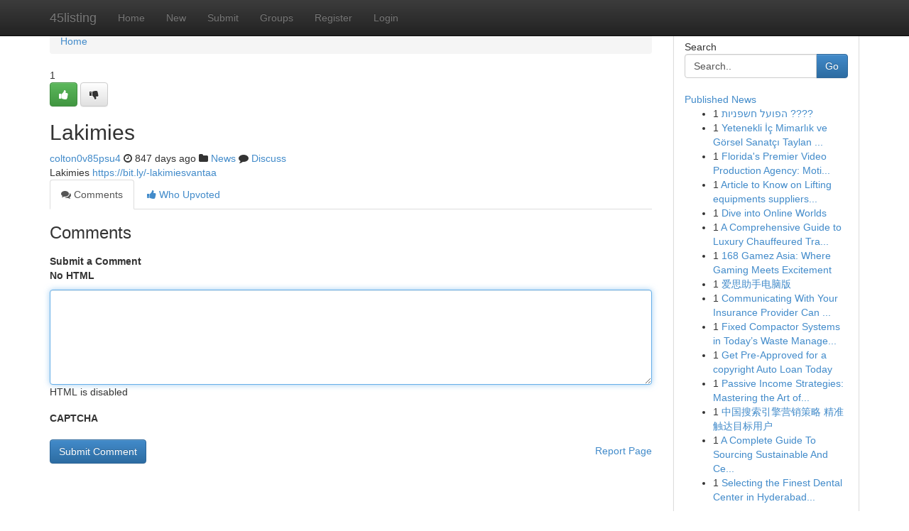

--- FILE ---
content_type: text/html; charset=UTF-8
request_url: https://45listing.com/story17100515/lakimies
body_size: 4982
content:
<!DOCTYPE html>
<html class="no-js" dir="ltr" xmlns="http://www.w3.org/1999/xhtml" xml:lang="en" lang="en"><head>

<meta http-equiv="Pragma" content="no-cache" />
<meta http-equiv="expires" content="0" />
<meta http-equiv="Content-Type" content="text/html; charset=UTF-8" />	
<title>Lakimies</title>
<link rel="alternate" type="application/rss+xml" title="45listing.com &raquo; Feeds 1" href="/rssfeeds.php?p=1" />
<link rel="alternate" type="application/rss+xml" title="45listing.com &raquo; Feeds 2" href="/rssfeeds.php?p=2" />
<link rel="alternate" type="application/rss+xml" title="45listing.com &raquo; Feeds 3" href="/rssfeeds.php?p=3" />
<link rel="alternate" type="application/rss+xml" title="45listing.com &raquo; Feeds 4" href="/rssfeeds.php?p=4" />
<link rel="alternate" type="application/rss+xml" title="45listing.com &raquo; Feeds 5" href="/rssfeeds.php?p=5" />
<link rel="alternate" type="application/rss+xml" title="45listing.com &raquo; Feeds 6" href="/rssfeeds.php?p=6" />
<link rel="alternate" type="application/rss+xml" title="45listing.com &raquo; Feeds 7" href="/rssfeeds.php?p=7" />
<link rel="alternate" type="application/rss+xml" title="45listing.com &raquo; Feeds 8" href="/rssfeeds.php?p=8" />
<link rel="alternate" type="application/rss+xml" title="45listing.com &raquo; Feeds 9" href="/rssfeeds.php?p=9" />
<link rel="alternate" type="application/rss+xml" title="45listing.com &raquo; Feeds 10" href="/rssfeeds.php?p=10" />
<meta name="google-site-verification" content="m5VOPfs2gQQcZXCcEfUKlnQfx72o45pLcOl4sIFzzMQ" /><meta name="Language" content="en-us" />
<meta name="viewport" content="width=device-width, initial-scale=1.0">
<meta name="generator" content="Kliqqi" />

          <link rel="stylesheet" type="text/css" href="//netdna.bootstrapcdn.com/bootstrap/3.2.0/css/bootstrap.min.css">
             <link rel="stylesheet" type="text/css" href="https://cdnjs.cloudflare.com/ajax/libs/twitter-bootstrap/3.2.0/css/bootstrap-theme.css">
                <link rel="stylesheet" type="text/css" href="https://cdnjs.cloudflare.com/ajax/libs/font-awesome/4.1.0/css/font-awesome.min.css">
<link rel="stylesheet" type="text/css" href="/templates/bootstrap/css/style.css" media="screen" />

                         <script type="text/javascript" src="https://cdnjs.cloudflare.com/ajax/libs/modernizr/2.6.1/modernizr.min.js"></script>
<script type="text/javascript" src="https://cdnjs.cloudflare.com/ajax/libs/jquery/1.7.2/jquery.min.js"></script>
<style></style>
<link rel="alternate" type="application/rss+xml" title="RSS 2.0" href="/rss"/>
<link rel="icon" href="/favicon.ico" type="image/x-icon"/>
</head>

<body dir="ltr">

<header role="banner" class="navbar navbar-inverse navbar-fixed-top custom_header">
<div class="container">
<div class="navbar-header">
<button data-target=".bs-navbar-collapse" data-toggle="collapse" type="button" class="navbar-toggle">
    <span class="sr-only">Toggle navigation</span>
    <span class="fa fa-ellipsis-v" style="color:white"></span>
</button>
<a class="navbar-brand" href="/">45listing</a>	
</div>
<span style="display: none;"><a href="/forum">forum</a></span>
<nav role="navigation" class="collapse navbar-collapse bs-navbar-collapse">
<ul class="nav navbar-nav">
<li ><a href="/">Home</a></li>
<li ><a href="/new">New</a></li>
<li ><a href="/submit">Submit</a></li>
                    
<li ><a href="/groups"><span>Groups</span></a></li>
<li ><a href="/register"><span>Register</span></a></li>
<li ><a data-toggle="modal" href="#loginModal">Login</a></li>
</ul>
	

</nav>
</div>
</header>
<!-- START CATEGORIES -->
<div class="subnav" id="categories">
<div class="container">
<ul class="nav nav-pills"><li class="category_item"><a  href="/">Home</a></li></ul>
</div>
</div>
<!-- END CATEGORIES -->
	
<div class="container">
	<section id="maincontent"><div class="row"><div class="col-md-9">

<ul class="breadcrumb">
	<li><a href="/">Home</a></li>
</ul>

<div itemscope itemtype="http://schema.org/Article" class="stories" id="xnews-17100515" >


<div class="story_data">
<div class="votebox votebox-published">

<div itemprop="aggregateRating" itemscope itemtype="http://schema.org/AggregateRating" class="vote">
	<div itemprop="ratingCount" class="votenumber">1</div>
<div id="xvote-3" class="votebutton">
<!-- Already Voted -->
<a class="btn btn-default btn-success linkVote_3" href="/login" title=""><i class="fa fa-white fa-thumbs-up"></i></a>
<!-- Bury It -->
<a class="btn btn-default linkVote_3" href="/login"  title="" ><i class="fa fa-thumbs-down"></i></a>


</div>
</div>
</div>
<div class="title" id="title-3">
<span itemprop="name">

<h2 id="list_title"><span>Lakimies</span></h2></span>	
<span class="subtext">

<span itemprop="author" itemscope itemtype="http://schema.org/Person">
<span itemprop="name">
<a href="/user/colton0v85psu4" rel="nofollow">colton0v85psu4</a> 
</span></span>
<i class="fa fa-clock-o"></i>
<span itemprop="datePublished">  847 days ago</span>

<script>
$(document).ready(function(){
    $("#list_title span").click(function(){
		window.open($("#siteurl").attr('href'), '', '');
    });
});
</script>

<i class="fa fa-folder"></i> 
<a href="/groups">News</a>

<span id="ls_comments_url-3">
	<i class="fa fa-comment"></i> <span id="linksummaryDiscuss"><a href="#discuss" class="comments">Discuss</a>&nbsp;</span>
</span> 





</div>
</div>
<span itemprop="articleBody">
<div class="storycontent">
	
<div class="news-body-text" id="ls_contents-3" dir="ltr">
Lakimies <a id="siteurl" target="_blank" href="https://bit.ly/-lakimiesvantaa">https://bit.ly/-lakimiesvantaa</a><div class="clearboth"></div> 
</div>
</div><!-- /.storycontent -->
</span>
</div>

<ul class="nav nav-tabs" id="storytabs">
	<li class="active"><a data-toggle="tab" href="#comments"><i class="fa fa-comments"></i> Comments</a></li>
	<li><a data-toggle="tab" href="#who_voted"><i class="fa fa-thumbs-up"></i> Who Upvoted</a></li>
</ul>


<div id="tabbed" class="tab-content">

<div class="tab-pane fade active in" id="comments" >
<h3>Comments</h3>
<a name="comments" href="#comments"></a>
<ol class="media-list comment-list">

<a name="discuss"></a>
<form action="" method="post" id="thisform" name="mycomment_form">
<div class="form-horizontal">
<fieldset>
<div class="control-group">
<label for="fileInput" class="control-label">Submit a Comment</label>
<div class="controls">

<p class="help-inline"><strong>No HTML  </strong></p>
<textarea autofocus name="comment_content" id="comment_content" class="form-control comment-form" rows="6" /></textarea>
<p class="help-inline">HTML is disabled</p>
</div>
</div>


<script>
var ACPuzzleOptions = {
   theme :  "white",
   lang :  "en"
};
</script>

<div class="control-group">
	<label for="input01" class="control-label">CAPTCHA</label>
	<div class="controls">
	<div id="solvemedia_display">
	<script type="text/javascript" src="https://api.solvemedia.com/papi/challenge.script?k=1G9ho6tcbpytfUxJ0SlrSNt0MjjOB0l2"></script>

	<noscript>
	<iframe src="http://api.solvemedia.com/papi/challenge.noscript?k=1G9ho6tcbpytfUxJ0SlrSNt0MjjOB0l2" height="300" width="500" frameborder="0"></iframe><br/>
	<textarea name="adcopy_challenge" rows="3" cols="40"></textarea>
	<input type="hidden" name="adcopy_response" value="manual_challenge"/>
	</noscript>	
</div>
<br />
</div>
</div>

<div class="form-actions">
	<input type="hidden" name="process" value="newcomment" />
	<input type="hidden" name="randkey" value="75578554" />
	<input type="hidden" name="link_id" value="3" />
	<input type="hidden" name="user_id" value="2" />
	<input type="hidden" name="parrent_comment_id" value="0" />
	<input type="submit" name="submit" value="Submit Comment" class="btn btn-primary" />
	<a href="https://remove.backlinks.live" target="_blank" style="float:right; line-height: 32px;">Report Page</a>
</div>
</fieldset>
</div>
</form>
</ol>
</div>
	
<div class="tab-pane fade" id="who_voted">
<h3>Who Upvoted this Story</h3>
<div class="whovotedwrapper whoupvoted">
<ul>
<li>
<a href="/user/colton0v85psu4" rel="nofollow" title="colton0v85psu4" class="avatar-tooltip"><img src="/avatars/Avatar_100.png" alt="" align="top" title="" /></a>
</li>
</ul>
</div>
</div>
</div>
<!-- END CENTER CONTENT -->


</div>

<!-- START RIGHT COLUMN -->
<div class="col-md-3">
<div class="panel panel-default">
<div id="rightcol" class="panel-body">
<!-- START FIRST SIDEBAR -->

<!-- START SEARCH BOX -->
<script type="text/javascript">var some_search='Search..';</script>
<div class="search">
<div class="headline">
<div class="sectiontitle">Search</div>
</div>

<form action="/search" method="get" name="thisform-search" class="form-inline search-form" role="form" id="thisform-search" >

<div class="input-group">

<input type="text" class="form-control" tabindex="20" name="search" id="searchsite" value="Search.." onfocus="if(this.value == some_search) {this.value = '';}" onblur="if (this.value == '') {this.value = some_search;}"/>

<span class="input-group-btn">
<button type="submit" tabindex="21" class="btn btn-primary custom_nav_search_button" />Go</button>
</span>
</div>
</form>

<div style="clear:both;"></div>
<br />
</div>
<!-- END SEARCH BOX -->

<!-- START ABOUT BOX -->

	


<div class="headline">
<div class="sectiontitle"><a href="/">Published News</a></div>
</div>
<div class="boxcontent">
<ul class="sidebar-stories">

<li>
<span class="sidebar-vote-number">1</span>	<span class="sidebar-article"><a href="https://45listing.com/story23136894/הפועל-חשפניות" class="sidebar-title">הפועל חשפניות ???? </a></span>
</li>
<li>
<span class="sidebar-vote-number">1</span>	<span class="sidebar-article"><a href="https://45listing.com/story23136893/yetenekli-İç-mimarlık-ve-görsel-sanatçı-taylan-yıldız" class="sidebar-title">Yetenekli İ&ccedil; Mimarlık ve G&ouml;rsel Sanat&ccedil;ı Taylan ...</a></span>
</li>
<li>
<span class="sidebar-vote-number">1</span>	<span class="sidebar-article"><a href="https://45listing.com/story23136892/florida-s-premier-video-production-agency-motion-state-media" class="sidebar-title">Florida&#039;s Premier Video Production Agency: Moti...</a></span>
</li>
<li>
<span class="sidebar-vote-number">1</span>	<span class="sidebar-article"><a href="https://45listing.com/story23136891/article-to-know-on-lifting-equipments-suppliers-in-uae-and-why-it-is-trending" class="sidebar-title">Article to Know on Lifting equipments suppliers...</a></span>
</li>
<li>
<span class="sidebar-vote-number">1</span>	<span class="sidebar-article"><a href="https://45listing.com/story23136890/dive-into-online-worlds" class="sidebar-title">Dive into Online Worlds</a></span>
</li>
<li>
<span class="sidebar-vote-number">1</span>	<span class="sidebar-article"><a href="https://45listing.com/story23136889/a-comprehensive-guide-to-luxury-chauffeured-transportation" class="sidebar-title">A Comprehensive Guide to Luxury Chauffeured Tra...</a></span>
</li>
<li>
<span class="sidebar-vote-number">1</span>	<span class="sidebar-article"><a href="https://45listing.com/story23136888/168-gamez-asia-where-gaming-meets-excitement" class="sidebar-title">168 Gamez Asia: Where Gaming Meets Excitement </a></span>
</li>
<li>
<span class="sidebar-vote-number">1</span>	<span class="sidebar-article"><a href="https://45listing.com/story23136887/爱思助手电脑版" class="sidebar-title">爱思助手电脑版</a></span>
</li>
<li>
<span class="sidebar-vote-number">1</span>	<span class="sidebar-article"><a href="https://45listing.com/story23136886/communicating-with-your-insurance-provider-can-be-fun-for-everyone" class="sidebar-title">Communicating With Your Insurance Provider Can ...</a></span>
</li>
<li>
<span class="sidebar-vote-number">1</span>	<span class="sidebar-article"><a href="https://45listing.com/story23136885/fixed-compactor-systems-in-today-s-waste-management" class="sidebar-title">Fixed Compactor Systems in Today&rsquo;s Waste Manage...</a></span>
</li>
<li>
<span class="sidebar-vote-number">1</span>	<span class="sidebar-article"><a href="https://45listing.com/story23136884/get-pre-approved-for-a-copyright-auto-loan-today" class="sidebar-title">Get Pre-Approved for a copyright Auto Loan Today </a></span>
</li>
<li>
<span class="sidebar-vote-number">1</span>	<span class="sidebar-article"><a href="https://45listing.com/story23136883/passive-income-strategies-mastering-the-art-of-dividend-growth-investing" class="sidebar-title">Passive Income Strategies: Mastering the Art of...</a></span>
</li>
<li>
<span class="sidebar-vote-number">1</span>	<span class="sidebar-article"><a href="https://45listing.com/story23136882/中国搜索引擎营销策略-精准触达目标用户" class="sidebar-title">中国搜索引擎营销策略  精准触达目标用户 </a></span>
</li>
<li>
<span class="sidebar-vote-number">1</span>	<span class="sidebar-article"><a href="https://45listing.com/story23136881/a-complete-guide-to-sourcing-sustainable-and-certified-seafood-in-southern-africa" class="sidebar-title">A Complete Guide To Sourcing Sustainable And Ce...</a></span>
</li>
<li>
<span class="sidebar-vote-number">1</span>	<span class="sidebar-article"><a href="https://45listing.com/story23136880/selecting-the-finest-dental-center-in-hyderabad-a-helpful-resource" class="sidebar-title">Selecting the Finest Dental Center in Hyderabad...</a></span>
</li>

</ul>
</div>

<!-- END SECOND SIDEBAR -->
</div>
</div>
</div>
<!-- END RIGHT COLUMN -->
</div></section>
<hr>

<!--googleoff: all-->
<footer class="footer">
<div id="footer">
<span class="subtext"> Copyright &copy; 2026 | <a href="/search">Advanced Search</a> 
| <a href="/">Live</a>
| <a href="/">Tag Cloud</a>
| <a href="/">Top Users</a>
| Made with <a href="#" rel="nofollow" target="_blank">Kliqqi CMS</a> 
| <a href="/rssfeeds.php?p=1">All RSS Feeds</a> 
</span>
</div>
</footer>
<!--googleon: all-->


</div>
	
<!-- START UP/DOWN VOTING JAVASCRIPT -->
	
<script>
var my_base_url='http://45listing.com';
var my_kliqqi_base='';
var anonymous_vote = false;
var Voting_Method = '1';
var KLIQQI_Visual_Vote_Cast = "Voted";
var KLIQQI_Visual_Vote_Report = "Buried";
var KLIQQI_Visual_Vote_For_It = "Vote";
var KLIQQI_Visual_Comment_ThankYou_Rating = "Thank you for rating this comment.";


</script>
<!-- END UP/DOWN VOTING JAVASCRIPT -->


<script type="text/javascript" src="https://cdnjs.cloudflare.com/ajax/libs/jqueryui/1.8.23/jquery-ui.min.js"></script>
<link href="https://cdnjs.cloudflare.com/ajax/libs/jqueryui/1.8.23/themes/base/jquery-ui.css" media="all" rel="stylesheet" type="text/css" />




             <script type="text/javascript" src="https://cdnjs.cloudflare.com/ajax/libs/twitter-bootstrap/3.2.0/js/bootstrap.min.js"></script>

<!-- Login Modal -->
<div class="modal fade" id="loginModal" tabindex="-1" role="dialog">
<div class="modal-dialog">
<div class="modal-content">
<div class="modal-header">
<button type="button" class="close" data-dismiss="modal" aria-hidden="true">&times;</button>
<h4 class="modal-title">Login</h4>
</div>
<div class="modal-body">
<div class="control-group">
<form id="signin" action="/login?return=/story17100515/lakimies" method="post">

<div style="login_modal_username">
	<label for="username">Username/Email</label><input id="username" name="username" class="form-control" value="" title="username" tabindex="1" type="text">
</div>
<div class="login_modal_password">
	<label for="password">Password</label><input id="password" name="password" class="form-control" value="" title="password" tabindex="2" type="password">
</div>
<div class="login_modal_remember">
<div class="login_modal_remember_checkbox">
	<input id="remember" style="float:left;margin-right:5px;" name="persistent" value="1" tabindex="3" type="checkbox">
</div>
<div class="login_modal_remember_label">
	<label for="remember" style="">Remember</label>
</div>
<div style="clear:both;"></div>
</div>
<div class="login_modal_login">
	<input type="hidden" name="processlogin" value="1"/>
	<input type="hidden" name="return" value=""/>
	<input class="btn btn-primary col-md-12" id="signin_submit" value="Sign In" tabindex="4" type="submit">
</div>
    
<hr class="soften" id="login_modal_spacer" />
	<div class="login_modal_forgot"><a class="btn btn-default col-md-12" id="forgot_password_link" href="/login">Forgotten Password?</a></div>
	<div class="clearboth"></div>
</form>
</div>
</div>
</div>
</div>
</div>

<script>$('.avatar-tooltip').tooltip()</script>
<script defer src="https://static.cloudflareinsights.com/beacon.min.js/vcd15cbe7772f49c399c6a5babf22c1241717689176015" integrity="sha512-ZpsOmlRQV6y907TI0dKBHq9Md29nnaEIPlkf84rnaERnq6zvWvPUqr2ft8M1aS28oN72PdrCzSjY4U6VaAw1EQ==" data-cf-beacon='{"version":"2024.11.0","token":"f013723befc24cbb9224cb12fb056cfa","r":1,"server_timing":{"name":{"cfCacheStatus":true,"cfEdge":true,"cfExtPri":true,"cfL4":true,"cfOrigin":true,"cfSpeedBrain":true},"location_startswith":null}}' crossorigin="anonymous"></script>
</body>
</html>
